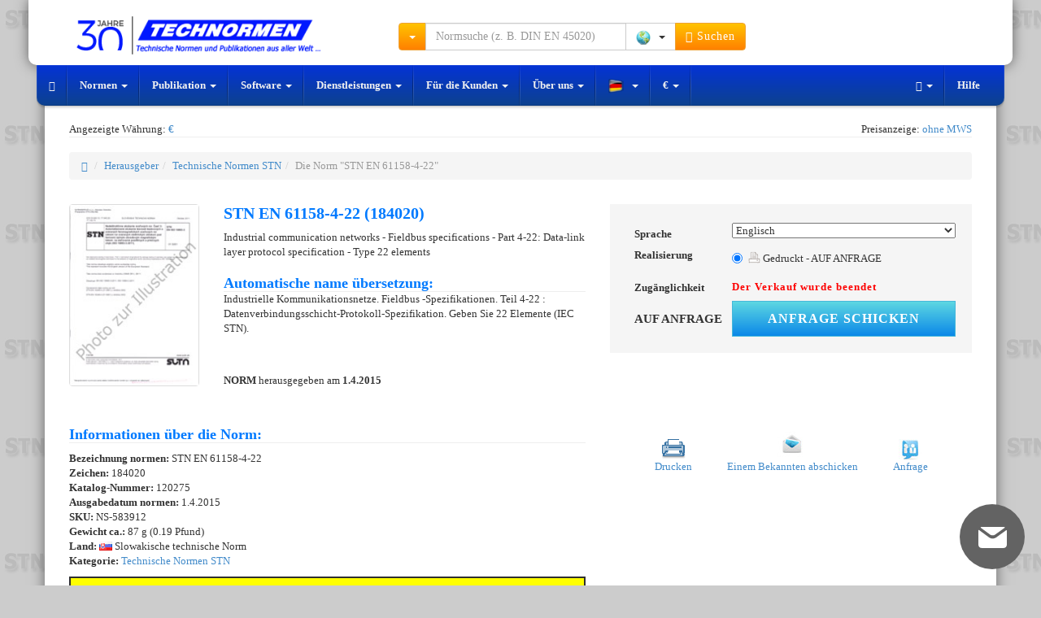

--- FILE ---
content_type: text/html; charset=UTF-8
request_url: https://www.technormen.de/norm/stnen-61158-4-22-1.4.2015.html
body_size: 11117
content:
<!DOCTYPE html>
<html lang="de">
  <head>
    <meta charset="utf-8">
    <meta name="viewport" content="width=device-width, initial-scale=1">  
    <meta name="description" content="Die Norm STN EN 61158-4-22 (18 4020) 1.4.2015 - Priemyselné komunikačné siete. Špecifikácie prevádzkových zberníc. Časť 4-22: Špecifikácia protokolu">
    <meta name="author" content="NORMSERVIS s.r.o." />
    <meta name="keywords" content="Die Norm STN EN 61158-4-22,1.4.2015,STN EN,61158-4-22,STN EN 61158-4-22,Priemyselné komunikačné siete. Špecifikácie prevádzkových zberníc. Časť 4-22: Špecifikácia protokolu údajovej vrstvy. Prvky typu 22 (Norma na priame používanie ako STN).,18 4020,Die Norm" />
              <meta name="robots" content="index, follow, all" />
          <meta name="googlebot" content="snippet, archive" />
              
        <link rel="shortcut icon" href="https://www.technormen.de/favicon.ico?v=9" type="image/x-icon">
    <link rel="icon" href="https://www.technormen.de/favicon.ico?v=9" type="image/x-icon">
          
        <link rel="alternate" href="https://eshop.normservis.cz/norma/stnen-61158-4-22-1.4.2015.html" hreflang="cs" />
    <link rel="alternate" href="https://eshop.normservis.sk/norma/stnen-61158-4-22-1.4.2015.html" hreflang="sk" />
    <link rel="alternate" href="https://www.technormen.de/norm/stnen-61158-4-22-1.4.2015.html" hreflang="de" />
    <link rel="alternate" href="https://www.mystandards.biz/standard/stnen-61158-4-22-1.4.2015.html" hreflang="en" />

    <link rel="canonical" href="https://www.technormen.de/norm/stnen-61158-4-22-1.4.2015.html">
    <title>STN EN 61158-4-22 (18 4020) 1.4.2015 | technische Norm | Technormen</title>

    <!-- Bootstrap core CSS -->
    <link href="/css/bootstrap.css?v=37" rel="stylesheet">
    <link href="/css/lightbox.css?v=14" rel="stylesheet">
    
        
    
    <!-- HTML5 shim and Respond.js IE8 support of HTML5 elements and media queries -->
    <!--[if lt IE 9]>
      <script type='text/javascript' src="/js/ie9.js"></script>
    <![endif]--> 
    
    <!-- CSS sablona pro TISK (nyni zakomponovana do custom CSS-->
    <!--<link href="/css/print.css" rel="stylesheet" media="print">-->
    
    <!-- CSS FONT-size -->
            <!-- Global site tag (gtag.js) - Google Analytics -->
    <script async src="https://www.googletagmanager.com/gtag/js?id=UA-4095627-7"></script>
    <script>
      window.dataLayer = window.dataLayer || [];
      function gtag(){dataLayer.push(arguments);}   
      gtag('consent', 'default', {
            'ad_storage': 'denied',
            'analytics_storage': 'denied',
            'functionality_storage': 'granted',
            'personalization_storage': 'denied'
      });
      gtag('js', new Date());
      gtag('config', 'UA-54292005-3'); 
      gtag('config', 'AW-1040287650');
    </script>
      </head>
    <body class="vodoznak-stn">
  
        <div class="container">
        <noscript>
          <div class="row clearfix">  
            <div class="col-lg-12 padding20">
              <span class="no_java">Vorsicht!</span>
              <p>In Ihrem Browser ist die Javascript-Aktivierung nicht erlaubt. Einige Funktionen mögen nicht richtig funktionieren. 
Für vollständige Funktionalität des Internet-Geschäfts empfehlen wir Javascript zu aktivieren. Siehe hier <a href="http://www.enable-javascript.com/de/" target="_blank">Instruktion, wie man im Ihren Web-Browser JavaScript aktiviert</a>. </p>
            </div>
          </div>
        </noscript>
        <header>
        <div id="header" role="banner">
           <div class="row clearfix vrsek">
             <div class="lista_sasi">
              <div class="col-lg-4 col-md-3 logo clearfix">
                  <div class="vlajky_vrch logo_white">
                                        <a tabindex="-1" href="https://eshop.normservis.cz"><div class="sprite3 sprite3-menu_cz-png sprite3_vlajky_vrch"></div></a>
                                                            <a tabindex="-1" href="https://eshop.normservis.sk"><div class="sprite3 sprite3-menu_sk-png sprite3_vlajky_vrch"></div></a>
                                                                                <a tabindex="-1" href="https://www.mystandards.biz"><div class="sprite3 sprite3-menu_usa-png sprite3_vlajky_vrch"></div></a>
                        
                  </div>
                  <a href="https://www.technormen.de" class="hover_logo">  
                    
                    <img src="/images/logo_30_de.png" alt="NORMSERVIS s.r.o." width="348" height="54" title="Wir feiern 30 Jahre auf dem Markt. Danke, dass Sie bei uns sind." class="img-responsive clearfix logo_blue logo_hover logo30">
                    <!--<img src="/images/logo3_de.png" alt="NORMSERVIS s.r.o." width="263" height="51" class="img-responsive clearfix logo_blue logo_hover">-->
                      
                      
                    <img src="/images/logo-30-white-de.png" alt="NORMSERVIS s.r.o." width="426" height="57"  title="Wir feiern 30 Jahre auf dem Markt. Danke, dass Sie bei uns sind." class="img-responsive clearfix logo_white print-invisible">
                    <!--<img src="/images/logo-white_de.png" alt="NORMSERVIS s.r.o." width="332" height="64" class="img-responsive clearfix logo_white print-invisible">-->
                  </a>
              </div>
              
              <div class="touch print-invisible">
                <div class="col-lg-5 col-md-5 hledani">
                  <form class="navbar-form navbar-right" role="search" id="search_run">
                    <div class="input-group search_menu">
                      <div class="input-group-btn dropdown">
                        <button type="button" data-tooltip="tooltip" data-placement="bottom" title="Mit dem Anklicken wählen Sie weitere Suchmöglichkeiten aus" class="tooltip_hover height-34 btn btn-warning dropdown-toggle" data-toggle="dropdown"><span class="caret"></span></button>
                        <ul class="dropdown-menu dropdown-menu-left">
                          <li><a href="/search2.html" rel="nofollow">Erweiterte Suche</a></li>
                          <li><a href="/seite/dle-oboru.html" rel="nofollow">Suche nach Branchen</a></li>
                        </ul>
                      </div>
                                            <input type="text" class="form-control input height-34" onkeydown="check_search();" autocomplete="off" value="" id="search_query" placeholder="Normsuche (z. B. DIN EN 45020)">
                      <div class="input-group-btn">
                        <button type="button" class="btn btn-default dropdown-toggle bez-border height-34" data-toggle="dropdown" data-tooltip="tooltip" title="Mit dem Anklicken wählen Sie das Land" data-placement="bottom" tabindex="-1">
                          <span class="zeme_search_img">
                          <span class="sprite3 sprite3-vse_1-png"></span> <span class="caret"></span>                          
                          </span>
                          <span class="zeme_search_id skryvany"></span>
                        </button>
                        <input type="text" class="zeme_search_id_input skryvany" value="0" />
                        <ul class="dropdown-menu pull-right">
                          <li><a onClick="zeme_search(0);" rel="nofollow"><div class="sprite3 sprite3-vse_1-png"></div> Alles</a></li>
                          <li><a onClick="zeme_search(1);" rel="nofollow"><div class="sprite3 sprite3-cze-gif"></div> Tschechisch</a></li>
                          <li><a onClick="zeme_search(2);" rel="nofollow"><div class="sprite3 sprite3-svk-gif"></div> Slowakisch</a></li>
                          <li><a onClick="zeme_search(3);" rel="nofollow"><div class="sprite3 sprite3-usa-gif"></div> Amerikanisch</a></li>
                          <li><a onClick="zeme_search(4);" rel="nofollow"><div class="sprite3 sprite3-deu-gif"></div> Deutsch</a></li>  
                          <li><a onClick="zeme_search(15);" rel="nofollow"><div class="sprite3 sprite3-aut-gif"></div> Österreichische</a></li>
                          <li><a onClick="zeme_search(5);" rel="nofollow"><div class="sprite3 sprite3-vb-gif"></div> Britisch</a></li>
                          <li><a onClick="zeme_search(6);" rel="nofollow"><div class="sprite3 sprite3-esp-gif"></div> Spanisch</a></li>
                          <li><a onClick="zeme_search(7);" rel="nofollow"><div class="sprite3 sprite3-rus-gif"></div> Russisch</a></li>
                          <li><a onClick="zeme_search(8);" rel="nofollow"><div class="sprite3 sprite3-chn-gif"></div> Chinesisch</a></li>
                          <li><a onClick="zeme_search(9);" rel="nofollow"><div class="sprite3 sprite3-iso-gif"></div> International</a></li>
                          <li><a onClick="zeme_search(10);" rel="nofollow"><div class="sprite3 sprite3-en-gif"></div> Europäisch</a></li>
                          <li><a onClick="zeme_search(14);" rel="nofollow"><div class="sprite3 sprite3-jpn-gif"></div> Japanisch</a></li>
                        </ul>
                        <button class="btn btn-warning height-34" type="submit"><span class="glyphicon glyphicon-search"></span> Suchen</button>
                      </div>
                    </div>
                  </form>
                </div>
                <div class="col-lg-3 col-md-4 buttons">
                  <div class="cart_and_user">
                    <div class="btn-group inner_ucet">
                      
                    </div>
                    <div class="btn-group inner_kosik">
                      
                    </div>
                  </div>
                </div>
              </div>
            </div>
          </div>
          <div class="row clearfix menicko print-invisible">
              <div class="only_touch">
                 <ul class="menu">
                    <li class="item"><div class="sb-toggle-left"><div class="menu-sm menu-sm-menu-png"></div> <span class="menu-text">Menü</span></div></li>
                    <li class="item orange_bold" onClick="open_hledani();"><div class="menu-sm menu-sm-search-png"></div> <span class="menu-text">Suchen</span></li>
                    <li class="item" onClick="showModal('help');"><div class="menu-sm menu-sm-info-png"></div> <span class="menu-text">Info</span></li>
                    <li class="item-r"><a href="/user/" rel="nofollow"><div class="menu-sm menu-sm-user-png"></div> <span class="menu-text">Mein Konto</span></a></li>
                    <li class="item-r"><a href="/cart/" rel="nofollow"><div class="menu-sm menu-sm-cart-png"></div> <span class="menu-text">Korb</span></a></li>
                 </ul>
                 <input type="text" value="0" class="pozice_hledani invisible_span" />
                 <!-- Left Slidebar -->
              </div> 
              <div class="touch clearfix">
                 <nav class="navbar navbar-default" role="navigation">
                    <div class="container-fluid">
                      <!-- Collect the nav links, forms, and other content for toggling -->
                      <div class="collapse navbar-collapse" id="bs-example-navbar-collapse-1">
                        <ul class="nav navbar-nav">
                          <li><a href="https://www.technormen.de" class="special-nav"><span class="glyphicon glyphicon-home"></span></a></li>
                          <li class="dropdown">
                            <a href="#" class="dropdown-toggle special-nav" data-toggle="dropdown" rel="nofollow">Normen <span class="caret"></span></a>
                            <ul class="dropdown-menu technicke-normy">
                              <li class="dropdown-header">Beliebte Herausgeber:</li>
                              <li><a href="/publisher/german-technical-standards-din/">DIN</a></li>
<li><a href="/publisher/british-technical-standards-bs/">BS</a></li>
<li><a href="/publisher/russian-technical-standards-gost/">GOST</a></li>
<li><a href="/publisher/american-technical-standards-astm/">ASTM</a></li>
<li><a href="/publisher/american-technical-standards-asme/">ASME</a></li>
<li><a href="/publisher/american-technical-standards-sae/">SAE</a></li>
<li><a href="/publisher/international-technical-standards-iso/">ISO</a></li>
<li><a href="/publisher/international-technical-standards-ieee/">IEEE</a></li>
<li><a href="/publisher/american-technical-standards-uop/">UOP</a></li>
<li><a href="/publisher/chinese-technical-standards-gb/">GB</a></li>
<li><a href="/publisher/"><strong>Alles anzeigen</strong></a></li>
<li class="divider"></li>
<li><a href="/nove-normy.html">Neue Normen</a></li>
<li class="divider"></li>
<li><a href="/seite/vestnik.html">Bulletin</a></li>
<li class="divider"></li>
<li><a href="/cenova-nabidka.html">Beantragung des Preisangebots der Normen und Publikationen</a></li>                            </ul>
                          </li>
                          <li class="dropdown">
                            <a href="#" class="dropdown-toggle special-nav" data-toggle="dropdown" rel="nofollow">Publikation <span class="caret"></span></a>
                            <ul class="dropdown-menu publikace">
                              <li class="dropdown-header">Nach Ländern:</li>
                              <li><a href="/seite/ceske-publikace.html"><div class="sprite3 sprite3-menu_cz-png"></div> Tschechisch</a></li>
<li><a href="/publisher/publications-slovak/"><div class="sprite3 sprite3-menu_sk-png"></div> Slowakisch</a></li>
<li><a href="/seite/americke-publikace.html"><div class="sprite3 sprite3-menu_usa-png"></div> Amerikanisch</a></li>
<li><a href="/publisher/publications-german-beuth/"><div class="sprite3 sprite3-menu_de-png"></div> Deutsch</a></li>
<li><a href="/publisher/publications-british/"><div class="sprite3 sprite3-menu_com-png"></div> Britisch</a></li>                            </ul>
                          </li>
                          <li class="dropdown">
                            <a href="#" class="dropdown-toggle special-nav" data-toggle="dropdown" rel="nofollow">Software <span class="caret"></span></a>
                            <ul class="dropdown-menu">
                              <li><a href="http://www.normservis.com/software/evizak/" target="_blank"><strong>EviZak</strong> - Gesetzeregister</a></li>
<li><a href="http://www.normservis.com/software/metale/" target="_blank"><strong>Metale</strong> - Material-Informationen</a></li>                            </ul>
                          </li>
                          <li class="dropdown">
                            <a href="#" class="dropdown-toggle special-nav" data-toggle="dropdown" rel="nofollow">Dienstleistungen <span class="caret"></span></a>
                            <ul class="dropdown-menu">
                              <li><a href="/aktualizace-norem.html">Aktualisierung der Normen</a></li>
<li><a href="/aktualizace-zakonu.html">Aktualisierung der Gesetze</a></li>                            </ul>
                          </li>
                          <li class="dropdown">
                            <a href="#" class="dropdown-toggle special-nav" data-toggle="dropdown" rel="nofollow">Für die Kunden <span class="caret"></span></a>
                            <ul class="dropdown-menu">
                              <li><a href="/help.html">Hilfe</a></li>
<li><a href="/help.html?var=help_obchodni_podminky" rel="nofollow">Geschäftsbedingungen</a></li>
<li class="divider"></li>
<li><a href="/help.html?var=help_platba_kartou" rel="nofollow">Zahlung mit der Karte</a></li>
<li><a href="/card-online.html">Bezahlung der Bestellung - online</a></li>
<li class="divider"></li>
<li><a href="/cenova-nabidka.html">Preisangebot-Anfrage</a></li>
<li class="divider"></li>
<li><a href="/odber-novych-norem.html">Neue Normen – Übersicht</a></li>                            </ul>
                          </li>
                          <li class="dropdown">
                            <a href="#" class="dropdown-toggle special-nav" data-toggle="dropdown" rel="nofollow">Über uns <span class="caret"></span></a>
                            <ul class="dropdown-menu">
                              <li><a href="/seite/about.html">Über die Firma</a></li>
<li><a href="/seite/contact.html">Kontakt</a></li>                            </ul>
                          </li>
                          <li class="dropdown">
                            <a href="#" class="dropdown-toggle special-nav" data-tooltip="tooltip" data-placement="top" data-original-title="Mit dem Anklicken können Sie die Sprachversion ändern." data-toggle="dropdown" rel="nofollow">
                              <div class="sprite3 sprite3-menu_de_modra-png"></div> <span class="caret"></span>                            </a>
                            <ul class="dropdown-menu" role="menu">
                              <li><a tabindex="-1" href="https://eshop.normservis.cz/norma/stnen-61158-4-22-1.4.2015.html"><div class="sprite3 sprite3-menu_cz-png"></div> Čeština </a></li>                              <li><a tabindex="-1" href="https://eshop.normservis.sk/norma/stnen-61158-4-22-1.4.2015.html"><div class="sprite3 sprite3-menu_sk-png"></div> Slovenčina </a></li>                                                            <li><a tabindex="-1" href="https://www.mystandards.biz/standard/stnen-61158-4-22-1.4.2015.html"><div class="sprite3 sprite3-menu_usa-png"></div> English </a></li>                            </ul>
                          </li>
                          <li>                                                                                    
                            <a title="Mit dem Anklicken ändern Sie die Währung" class="zobrazovana_mena special-nav" rel="nofollow" onClick="showModal('mena');">                            €                            <span class="caret"></span>
                          </a>
                          </li>
                          
                        </ul>
                        <ul class="nav navbar-nav navbar-right">
                          <li class="dropdown">
                            <a href="#" class="dropdown-toggle special-nav" data-toggle="dropdown" rel="nofollow"><span class="glyphicon glyphicon-text-width"></span> <span class="caret"></span></a>
                            <ul class="dropdown-menu">
                              <li><a href="/?font-size=13" rel="nofollow">Normale Schrift</a></li>
                              <li><a href="/?font-size=15" rel="nofollow">Grosse Schrift</a></li>
                              <li><a href="/?font-size=18" rel="nofollow">Die grösste Schrift</a></li>
                            </ul>
                          </li>
                          <li><a href="/help.html" rel="nofollow">Hilfe</a></li>
                        </ul>
                      </div><!-- /.navbar-collapse -->
                    </div><!-- /.container-fluid -->
                  </nav>
              </div>
              <div class="sb-slidebar sb-left">	
			         <!-- Lists in Slidebars -->
			         <ul class="sb-menu">
                  <li><a class="sb-toggle-submenu" href="#" rel="nofollow">Normen <span class="sb-caret"></span></a>
                    <ul class="sb-submenu">
						          <li class="center-text">Beliebte Herausgeber:</li>
						          <li><a href="/publisher/german-technical-standards-din/">DIN</a></li>
<li><a href="/publisher/british-technical-standards-bs/">BS</a></li>
<li><a href="/publisher/russian-technical-standards-gost/">GOST</a></li>
<li><a href="/publisher/american-technical-standards-astm/">ASTM</a></li>
<li><a href="/publisher/american-technical-standards-asme/">ASME</a></li>
<li><a href="/publisher/american-technical-standards-sae/">SAE</a></li>
<li><a href="/publisher/international-technical-standards-iso/">ISO</a></li>
<li><a href="/publisher/international-technical-standards-ieee/">IEEE</a></li>
<li><a href="/publisher/american-technical-standards-uop/">UOP</a></li>
<li><a href="/publisher/chinese-technical-standards-gb/">GB</a></li>
<li><a href="/publisher/"><strong>Alles anzeigen</strong></a></li>
<li class="divider"></li>
<li><a href="/nove-normy.html">Neue Normen</a></li>
<li class="divider"></li>
<li><a href="/seite/vestnik.html">Bulletin</a></li>
<li class="divider"></li>
<li><a href="/cenova-nabidka.html">Beantragung des Preisangebots der Normen und Publikationen</a></li>                      <li><a href="/publisher/"><strong>Alles anzeigen</strong></a></li>						
					          </ul>
                  </li>
                  <li><a class="sb-toggle-submenu" href="#" rel="nofollow">Publikation <span class="sb-caret"></span></a>
                    <ul class="sb-submenu">
						          <li class="center-text">Nach Ländern: </li>
						          <li><a href="/seite/ceske-publikace.html"><div class="sprite3 sprite3-menu_cz-png"></div> Tschechisch</a></li>
<li><a href="/publisher/publications-slovak/"><div class="sprite3 sprite3-menu_sk-png"></div> Slowakisch</a></li>
<li><a href="/seite/americke-publikace.html"><div class="sprite3 sprite3-menu_usa-png"></div> Amerikanisch</a></li>
<li><a href="/publisher/publications-german-beuth/"><div class="sprite3 sprite3-menu_de-png"></div> Deutsch</a></li>
<li><a href="/publisher/publications-british/"><div class="sprite3 sprite3-menu_com-png"></div> Britisch</a></li>					
					          </ul>
                  </li>
                  <li><a class="sb-toggle-submenu" href="#" rel="nofollow">Software <span class="sb-caret"></span></a>
                    <ul class="sb-submenu">
						          <li><a href="http://www.normservis.com/software/evizak/" target="_blank"><strong>EviZak</strong> - Gesetzeregister</a></li>
<li><a href="http://www.normservis.com/software/metale/" target="_blank"><strong>Metale</strong> - Material-Informationen</a></li>					
					          </ul>
                  </li>
                  <li><a class="sb-toggle-submenu" href="#" rel="nofollow">Dienstleistungen <span class="sb-caret"></span></a>
                    <ul class="sb-submenu">
						          <li><a href="/aktualizace-norem.html">Aktualisierung der Normen</a></li>
<li><a href="/aktualizace-zakonu.html">Aktualisierung der Gesetze</a></li>					
					          </ul>
                  </li>
                  <li><a class="sb-toggle-submenu" href="#" rel="nofollow">Für die Kunden <span class="sb-caret"></span></a>
                    <ul class="sb-submenu">
						          <li><a href="/help.html">Hilfe</a></li>
<li><a href="/help.html?var=help_obchodni_podminky" rel="nofollow">Geschäftsbedingungen</a></li>
<li class="divider"></li>
<li><a href="/help.html?var=help_platba_kartou" rel="nofollow">Zahlung mit der Karte</a></li>
<li><a href="/card-online.html">Bezahlung der Bestellung - online</a></li>
<li class="divider"></li>
<li><a href="/cenova-nabidka.html">Preisangebot-Anfrage</a></li>
<li class="divider"></li>
<li><a href="/odber-novych-norem.html">Neue Normen – Übersicht</a></li>					
					          </ul>
                  </li>
                  <li><a class="sb-toggle-submenu" href="#" rel="nofollow">Über uns <span class="sb-caret"></span></a>
                    <ul class="sb-submenu">
						          <li><a href="/seite/about.html">Über die Firma</a></li>
<li><a href="/seite/contact.html">Kontakt</a></li>					
					          </ul>
                  </li>
                  
                  <!-- JAZYKY -->
                  <li><a class="sb-toggle-submenu" href="#" rel="nofollow"><div class="sprite3 sprite3-menu_de-png"></div> Deutsch <span class="sb-caret"></span></a>
                    <ul class="sb-submenu">
						                  <li><a tabindex="-1" href="https://eshop.normservis.cz/norma/stnen-61158-4-22-1.4.2015.html"><div class="sprite3 sprite3-menu_cz-png"></div> Čeština </a></li>                              <li><a tabindex="-1" href="https://eshop.normservis.sk/norma/stnen-61158-4-22-1.4.2015.html"><div class="sprite3 sprite3-menu_sk-png"></div> Slovenčina </a></li>                                                            <li><a tabindex="-1" href="https://www.mystandards.biz/standard/stnen-61158-4-22-1.4.2015.html"><div class="sprite3 sprite3-menu_usa-png"></div> English </a></li>					
					          </ul>
                  </li>
                  <li>                                                                                    
                            <a title="Mit dem Anklicken ändern Sie die Währung" class="zobrazovana_mena special-nav" rel="nofollow" onClick="showModal('mena');">                            €                            <span class="caret"></span>
                          </a>
                          </li>
			        </ul>			
		          </div><!-- /.sb-slidebar .sb-left -->
              <form role="search" id="search_run2">
              <div class="search_menu2 full-width">
                <div class="padding-top10">
                  <div class="input-group">
                      <div class="input-group-btn">
                        <button type="button" data-tooltip="tooltip" data-placement="bottom" title="Mit dem Anklicken wählen Sie weitere Suchmöglichkeiten aus" class="tooltip_hover height-34 btn btn-warning dropdown-toggle" data-toggle="dropdown"><span class="caret"></span></button>
                        <ul class="dropdown-menu dropdown-menu-left">
                          <li><a href="/search2.html" rel="nofollow">Erweiterte Suche</a></li>
                          <li><a href="/seite/dle-oboru.html" rel="nofollow">Suche nach Branchen</a></li>
                        </ul>
                      </div><!-- /btn-group -->
                      <input type="text" class="form-control input search_engine2" onKeyDown="check_search2();" value="" placeholder="Normsuche (z. B. DIN EN 45020)">
                      <div class="input-group-btn">
                        <button type="button" class="btn btn-default dropdown-toggle bez-border height-34" data-toggle="dropdown" data-tooltip="tooltip" title="Mit dem Anklicken wählen Sie das Land" data-placement="bottom" tabindex="-1">
                          <span class="zeme_search_img">
                          <span class="sprite3 sprite3-vse_1-png"></span> <span class="caret"></span>                          
                          </span>
                          <span class="zeme_search_id skryvany"></span>
                        </button>
                        <input type="text" class="zeme_search_id_input skryvany" value="0" />
                        <ul class="dropdown-menu pull-right">
                          <li><a onClick="zeme_search(0);" rel="nofollow"><div class="sprite3 sprite3-vse_1-png"></div> Alles</a></li>
                          <li><a onClick="zeme_search(1);" rel="nofollow"><div class="sprite3 sprite3-cze-gif"></div> Tschechisch</a></li>
                          <li><a onClick="zeme_search(2);" rel="nofollow"><div class="sprite3 sprite3-svk-gif"></div> Slowakisch</a></li>
                          <li><a onClick="zeme_search(3);" rel="nofollow"><div class="sprite3 sprite3-usa-gif"></div> Amerikanisch</a></li>
                          <li><a onClick="zeme_search(4);" rel="nofollow"><div class="sprite3 sprite3-deu-gif"></div> Deutsch</a></li>
                          <li><a onClick="zeme_search(5);" rel="nofollow"><div class="sprite3 sprite3-vb-gif"></div> Britisch</a></li>
                          <li><a onClick="zeme_search(6);" rel="nofollow"><div class="sprite3 sprite3-esp-gif"></div> Spanisch</a></li>
                          <li><a onClick="zeme_search(7);" rel="nofollow"><div class="sprite3 sprite3-rus-gif"></div> Russisch</a></li>
                          <li><a onClick="zeme_search(8);" rel="nofollow"><div class="sprite3 sprite3-chn-gif"></div> Chinesisch</a></li>
                          <li><a onClick="zeme_search(9);" rel="nofollow"><div class="sprite3 sprite3-iso-gif"></div> International</a></li>
                          <li><a onClick="zeme_search(10);" rel="nofollow"><div class="sprite3 sprite3-en-gif"></div> Europäisch</a></li>
                        </ul>
                        <button class="btn btn-warning btn" type="submit" onclick="make_search2();"><span class="glyphicon glyphicon-search"></span> Suchen</button>
                      </div>
                  </div>
                </div>              
              </div>
              </form>
            </div>
        </div>
        </header>
    <!-- KONEC - HEADER -->
     


  



  <div class="row clearfix print-invisible">
    <div class="col-lg-6 col-md-6 col-sm-6 col-xs-12 col-ss-6 left-center">
          Angezeigte Währung: <a title="Mit dem Anklicken ändern Sie die Währung" class="zobrazovana_mena" rel="nofollow" onClick="showModal('mena');">
          €          </a>  
    </div>
    <div class="col-lg-6 col-md-6 col-sm-6 col-xs-12 col-ss-6 right-center">
         Preisanzeige: <a class="dph_zobraz" rel="nofollow" title="Mit dem Anklicken wählen Sie die Preisanzeige aus" onClick="showModal('dph');">ohne MWS</a>
    </div>
  </div>
  <div class="row clearfix remove-top">
     <div class="col-lg-12">
      <hr class="remove-top" />
     </div>
  </div>
  
  <div class="row clearfix">
    <div class="col-lg-12">
      
      <br />
     <ol class="breadcrumb">
      <li><a href="/"><span class="glyphicon glyphicon-home"></span></a></li>
      <li><a href="/publisher/">Herausgeber</a></li><li><a href="/publisher/slovak-technical-standards-stn/">Technische Normen STN</a></li><li class="active">Die Norm "STN EN 61158-4-22"</li>
    </ol> 
        </div>
  </div>
<div itemscope itemtype="http://schema.org/Product" class="product-top">
  <div class="row clearfix">
    <div class="col-lg-2 col-md-2 col-sm-2 col-xs-12 col-ss-3 col-print-2"> 
                <div class="thumbnail"> 
        <img itemprop="image" src="/images/norm/default/norm_stn_de.jpg" alt="Die Norm STN EN 61158-4-22 1.4.2015 Ansicht" class="img-responsive detail_img_new"  />
                </div>
                    
    </div>
    <div class="col-lg-5 col-md-5 col-sm-4 col-xs-12 col-ss-9 col-print-7">
        <h1 class="detail_h1"><span itemprop="name">STN EN 61158-4-22 (184020)</span></h1>
      <p class="text_for_translate dis_inline">
        <span itemprop="description">
        Industrial communication networks - Fieldbus specifications - Part 4-22: Data-link layer protocol specification - Type 22 elements
          <h2 class="detail_h2 remove-bottom">Automatische name übersetzung:</h2>
          Industrielle Kommunikationsnetze. Fieldbus -Spezifikationen. Teil 4-22 : Datenverbindungsschicht-Protokoll-Spezifikation. Geben Sie 22 Elemente (IEC STN).        </span>
      </p>                 
      <br /> <br />
      <p><strong>NORM</strong> herausgegeben am <strong>1.4.2015</strong></p>      <br />
            <!--<strong>Ausgewählte Ausführung:</strong><br />-->
      
       
    </div>
    
    <div itemprop="brand" itemscope itemtype="http://schema.org/Organization">
      <meta itemprop="name" content="NORMSERVIS s.r.o." />
      <meta itemprop="email" content="info@technormen.de" />
      <meta itemprop="telephone" content="(+420) 566 621 759" />   
    </div>
    
        
    <div class="col-lg-5 col-md-5 col-sm-6 col-xs-12 col-ss-12 col-print-3">
      <!-- META INFORMATION -->
      <div itemprop="offers" itemscope itemtype="http://schema.org/Offer" id="cena_148380">  
        <meta itemprop="availability" content="PreOrder" />
        <meta itemprop="priceCurrency" content="EUR" />
        <meta itemprop="seller" content="NORMSERVIS s.r.o." />
        <div class="clear clearfix price_bgn">
          <table style="width:100%" class="tbl_price_new">
            <tr><td class="lbl" style="width: 130px;">Sprache</td><td><select class="language_control_detail selectpicker" onChange="selectLanguageDetail();"><option data-content="<div class='flags-lang flags-lang-usa-png'></div> Englisch" value="3" selected>Englisch</option></select></td></tr><tr><td class="lbl">Realisierung</td><td><span class="lang_3">
                  <div class="radio">
                    <label>
                      <input type="radio" onClick="zmenaProvedeniNew(148380,'148380-3-11');" name="selectVariant" value="148380-3-11" checked>
                      <div class="sprite-provedeni sprite-provedeni-tisk-png" style="opacity: 0.7;"></div> Gedruckt - AUF ANFRAGE 
                    </label>
                  </div></span></td></tr>            <tr><td class="lbl">Zugänglichkeit</td><td class="ffSklad" style="font-weight:bold;padding-top: 7px;"><span class="skladem_148380"><span class="skladem_ne"><strong>Der Verkauf wurde beendet </strong></span></span></td></tr> 
            <tr class="invisible_span"><td class="lbl">Preis</td><td class="sm_price"><span itemprop="price">AUFANFRAGE</span> </a> ohne MWS</td></tr>
            <tr>
              <td class="price_big">
              AUF ANFRAGE              </td>
              <td style="font-weight:bold;padding-top: 7px;">
                <button type="button" class="btn btn-info print-invisible newBtnAddToCart newBtnDotaz" onclick="dotaz(148380);">Anfrage schicken</button>              </td>
                          </tr> 
          </table>
        </div>
      </div>      
    </div>
  </div> 
  
  
  <div class="row clearfix">
    <div class="col-lg-7 col-md-7 col-sm-7 col-xs-12 col-ss-7 col-print-10">
      <h2 class="detail_h2">Informationen über die Norm:</h2>            
      <p>    
        <strong>Bezeichnung normen: </strong>STN EN 61158-4-22<br />
                <strong>Zeichen: </strong> 184020<br />
                
                <strong>Katalog-Nummer: </strong> 120275<br />
                
                
               
                <strong>Ausgabedatum normen: </strong> 1.4.2015<br />
                  <strong>SKU: </strong> NS-583912<br />
          <strong>Gewicht ca.:</strong> 87 g (0.19 Pfund)<br />        <strong>Land: </strong> <span class="sprite3 sprite3-svk-gif vlajka_norma"></span>        Slowakische technische Norm<br />
        <strong>Kategorie:</strong> <a href="/publisher/slovak-technical-standards-stn/">Technische Normen STN</a><br />        
                
        
          <div style="background-color:yellow;color:#2F2F2F;width:100%;padding: 20px;border:2px solid #2F2F2F;">
            <h2 class="detail_h2" style="color:#FF0000;padding: 0;margin: 0;margin-bottom: 8px;">Wir empfehlen eine ähnliche Norm!!</h2>
            <span style="font-size:18px;"><strong><a href="/norm/csnen-61158-4-22-1.11.2012.html">ČSN EN 61158-4-22</a></strong> <small>(01.11.2012)</small></span>
          </div>
                </p>
    </div>    
    <div class="col-lg-5 col-md-5 col-sm-5 col-xs-12 col-ss-5 print-invisible btn_center padding-ovladani">
      <div class="print-invisible font_13">  
          <div class="oineBit">
          <a href="/run/print.html?cu=stnen/61158-4-22/1.4.2015" target="_blank" rel="nofollow" title="Seite ausdrucken STN EN 61158-4-22 1.4.2015" onClick="/*window.print()*/">
            <div class="sprite-nor sprite-nor-tisk_stranky-gif"></div>
            <span class="btn_center">Drucken</span>
          </a> 
          </div>
          <div class="oineBit">
          <a href="#" rel="nofollow" title="Einem Bekannten abschicken STN EN 61158-4-22 1.4.2015" onClick="poslat_znamemu(148380);">
            <div class="sprite-nor sprite-nor-poslat_znamemu-jpg"></div>  
            <span class="btn_center">Einem Bekannten abschicken</span>
          </a> 
          </div>  
          <div class="oineBit">
          <a href="#" rel="nofollow" title="Frage zum Produkt STN EN 61158-4-22 1.4.2015" onClick="dotaz(148380);">
            <div class="sprite-nor sprite-nor-dotaz-jpg"></div> 
            <span class="btn_center">Anfrage</span>
          </a>  
          </div>
      </div>   
    </div>
    
    <!--<div class="col-lg-2 col-md-2 col-sm-2 col-xs-12 col-ss-2 col-print-2 btn_center">
      <h3>QR-Kode: <a href="/help.html?var=help_qr" rel="nofollow" title="Was bedeutet QR-Kode?"><span class="glyphicon glyphicon-question-sign"></span></a></h3>
      <img width="120" height="120" src="https://api.qrserver.com/v1/create-qr-code/?data=https://www.technormen.de/norm/stnen-61158-4-22-1.4.2015.html&amp;size=120x120" class="img-responsive btn_center" alt="QR-Kode" />
    </div>--->
  </div>
  
      <div class="row clearfix">
      <div class="col-lg-12">
        <h2 class="detail_h2">Kategorie - ähnliche Normen:</h2>
        <p class="justify_p"><a href="/search2.html?ics1=25&amp;ics2=040&amp;ics3=40" rel="nofollow">Industrial process measurement and control</a></p>
      </div>
      </div>
      
</div>
    
    
    
    
    
        
      
            <div class="row clearfix print_hide">   
          <div class="col-lg-12">
            <h2 class="detail_h2">Ähnliche Normen:</h2>
          </div>
          <div class="col-lg-2 col-md-2 col-sm-2 col-ss-4 col-xs-6"><div class="podobne_produkty"><a href="/norm/stnen-60654-3-1.12.2001.html" target="_blank" data-tooltip="tooltip" data-placement="top" data-original-title="STN EN 60654-3 - 1.12.2001" title="STN EN 60654-3 - 1.12.2001"><img src="/images/norm/default/norm_stn_de.jpg" alt="STN EN 60654-3" class="img-responsive" />STN EN 60654-3</a></div><p class="podobne_produkty"><strong>1.12.2001</strong></p></div><div class="col-lg-2 col-md-2 col-sm-2 col-ss-4 col-xs-6"><div class="podobne_produkty"><a href="/norm/stnen-60654-4-1.12.2001.html" target="_blank" data-tooltip="tooltip" data-placement="top" data-original-title="STN EN 60654-4 - 1.12.2001" title="STN EN 60654-4 - 1.12.2001"><img src="/images/norm/default/norm_stn_de.jpg" alt="STN EN 60654-4" class="img-responsive" />STN EN 60654-4</a></div><p class="podobne_produkty"><strong>1.12.2001</strong></p></div><div class="col-lg-2 col-md-2 col-sm-2 col-ss-4 col-xs-6"><div class="podobne_produkty"><a href="/norm/stnen-60873-2-1.8.2004.html" target="_blank" data-tooltip="tooltip" data-placement="top" data-original-title="STN EN 60873-2 - 1.8.2004" title="STN EN 60873-2 - 1.8.2004"><img src="/images/norm/default/norm_stn_de.jpg" alt="STN EN 60873-2" class="img-responsive" />STN EN 60873-2</a></div><p class="podobne_produkty"><strong>1.8.2004</strong></p></div><div class="col-lg-2 col-md-2 col-sm-2 col-ss-4 col-xs-6"><div class="podobne_produkty"><a href="/norm/stnen-60546-2-1.3.2011.html" target="_blank" data-tooltip="tooltip" data-placement="top" data-original-title="STN EN 60546-2 - 1.3.2011" title="STN EN 60546-2 - 1.3.2011"><img src="/images/norm/default/norm_stn_de.jpg" alt="STN EN 60546-2" class="img-responsive" />STN EN 60546-2</a></div><p class="podobne_produkty"><strong>1.3.2011</strong></p></div><div class="col-lg-2 col-md-2 col-sm-2 col-ss-4 col-xs-6"><div class="podobne_produkty"><a href="/norm/stnen-61069-1-1.12.2001.html" target="_blank" data-tooltip="tooltip" data-placement="top" data-original-title="STN EN 61069-1 - 1.12.2001" title="STN EN 61069-1 - 1.12.2001"><img src="/images/norm/default/norm_stn_de.jpg" alt="STN EN 61069-1" class="img-responsive" />STN EN 61069-1</a></div><p class="podobne_produkty"> <span class="red_bold"> UNGÜLTIG</span><br /><strong>1.12.2001</strong></p></div><div class="col-lg-2 col-md-2 col-sm-2 col-ss-4 col-xs-6"><div class="podobne_produkty"><a href="/norm/stnen-61069-2-1.12.2001.html" target="_blank" data-tooltip="tooltip" data-placement="top" data-original-title="STN EN 61069-2 - 1.12.2001" title="STN EN 61069-2 - 1.12.2001"><img src="/images/norm/default/norm_stn_de.jpg" alt="STN EN 61069-2" class="img-responsive" />STN EN 61069-2</a></div><p class="podobne_produkty"> <span class="red_bold"> UNGÜLTIG</span><br /><strong>1.12.2001</strong></p></div>        </div>
        <div class="row clearfix">
  <div class="col-lg-12">
    <h2 class="detail_h2">Empfehlungen:</h2>
  </div>
  <div class="col-lg-2 col-sm-2 col-md-2 col-xs-12 col-print-2">
<a href="http://www.normservis.cz/software/evizak/" target="_blank">
     <img src="/images/doporucujeme/evizak_vzor.jpg" width="160" height="95" alt="EviZak – alle Gesetze einschließlich ihrer Evidenz in einer Stelle" class="img-responsive btn_center" />
</a>
  </div>
  
  <div class="col-lg-10 col-sm-10 col-md-10 col-xs-12 col-print-10">
    <h3 class="remove-top nadpis_dopo">EEviZak – alle Gesetze einschließlich ihrer Evidenz in einer Stelle</h3>
    <p>
      <strong>Bereitstellung von aktuellen Informationen über legislative Vorschriften in der Sammlung der Gesetze bis zum Jahr 1945.</strong> <br />
      Aktualisierung 2x pro Monat! <br />
     <br />
      Brauchen Sie mehr Informationen? Sehen Sie sich <a href="http://www.normservis.cz/software/evizak/" target="_blank">diese Seite an</a>.
    </p>
  </div>
</div><br />  

  <div id="test">
  </div> 
<!-- PATIČKA -->
 <footer>
        <div id="footer" role="contentinfo" class="print-invisible">
           <div class="row paticka">
              <div class="col-lg-2 col-md-2 col-sm-2 col-xs-12 col-ss-6 clearfix">
                <span class="nadpis">Produkte</span>
                  <a href="/publisher/">Normen</a>
                  <a href="/seite/publikace.html">Publikation</a>
                  <a href="/seite/software.html">Software</a>
                  <a href="/seite/sluzby.html">Dienstleistungen</a>  <br />
                <span class="nadpis">Suche</span> 
                  <a onClick="bezneHledaniOpen();" rel="nofollow">Übliche Suche</a>
                  <a href="/search2.html" rel="nofollow">Erweiterte Suche</a>
                  <a href="/seite/dle-oboru.html">Suche nach Branchen</a>               
              </div>
              <div class="col-lg-2 col-md-2 col-sm-2 col-xs-12 col-ss-6 clearfix">
                <span class="nadpis">Zahlungsweise</span>
                <a href="/help.html?var=help_platba_kartou" rel="nofollow">Mit der Zahlungskarte</a>
                <a href="/help.html?var=help_platba_paypal" rel="nofollow">PayPal</a>
                <!--<a href="/help.html?var=help_platba_skrill" rel="nofollow">Skrill</a>-->
                                <a href="/help.html?var=help_platba_dobirka" rel="nofollow">Gegen Nachnahme</a>
                <a href="/help.html?var=help_platba_zalohovka" rel="nofollow">Mit Anzahlungsrechnung</a>
                <a href="/help.html?var=help_platba_prikazem" rel="nofollow">Mit Banküberweisung</a>
                <a href="/help.html?var=help_platba_hotovost" rel="nofollow">In bar</a><br />
                <a href="/card-online.html" rel="nofollow">Bezahlung der Bestellung - online-Zahlung</a>
              </div>
              <div class="col-lg-3 col-md-3 col-sm-3 col-xs-12 col-ss-6 clearfix">
                <span class="nadpis">Bestellmöglichkeiten</span>
                  <a href="/">eShop - online</a>
                  <a href="/seite/contact.html">Telefon:  +420 566 621 759</a>
                  <a href="/seite/contact.html">Fax:  +420 566 522 104</a>
                  <a href="mailto:eshop@technormen.de">eshop@technormen.de</a>
                  <a href="/seite/contact.html">Im Sitz der Gesellschaft
</a><br />
                <span class="nadpis">Neuigkeiten</span> 
                  <a href="/nove-normy.html">Neue Normen</a>
                  <a href="/seite/rss.html">RSS Neuigkeiten</a>
                  <a href="/seite/vestnik.html">Bulletin</a>   
              </div>
              <div class="col-lg-3 col-md-3 col-sm-3 col-xs-12 col-ss-6 clearfix">
                <span class="nadpis">Sitz der Gesellschaft</span>
                  <div class="sprite4 sprite4-logo-small-png"></div>
                  <p>Hamry nad Sazavou 460</p>
                  <p>591 01 Zdar nad Sazavou</p>
                  <p>Tschechische Republik</p>
                  <br />
                  <div class="social-footer-icon">
                    <a href="https://www.facebook.com/pages/NORMSERVIS-sro/278379038945033" class="no_block" target="_blank"><div class="sprite3 sprite3-fb-png sprite3-social"></div></a>&nbsp;
                    <a href="https://twitter.com/NORMSERVIS" class="no_block" target="_blank"><div class="sprite4 sprite4-twit-png sprite3-social"></div></a>&nbsp;
                    <a href="mailto:eshop@technormen.de" class="no_block" title="Schicken sie uns eine E-Mail"><div class="sprite3 sprite3-mail-png sprite3-social"></div></a>
                  </div>
              </div>
              <div class="col-lg-2 col-md-2 col-sm-2 col-xs-12 col-ss-6 clearfix">
                <span class="inner_kosik_footer"></span>
                                 <!--SSLS{--><a href="https://secure.comodo.com/ttb_searcher/trustlogo?v_querytype=W&amp;v_shortname=SC5&amp;v_search=https://www.technormen.de&amp;x=6&amp;y=5"><img src="/images/comodo_secure.png" width="110" height="51" title="SSL certificate" class="border_none img-responsive sll_icon_footer" alt="SSL certificate" /></a><!--}SSLS--><br />
                                 
                <a href="/seite/mapa-webu.html">Web-Karte</a>
                <a href="http://www.normservis.com" target="_blank">NORMSERVIS - HOME</a> 
                <a href="/navrhy.html">Verbesserungsvorschläge</a>
                <a href="/help.html?var=help_obchodni_podminky" rel="nofollow">Geschäftsbedingungen</a>                                                                                                     
                <a href="/seite/ochrana-osobnich-udaju.html" rel="nofollow">Datenschutzrichtlinie</a>
                                
                                
              </div>
             
              <div class="col-lg-12 clearfix mrproper">
                              </div>
              <!--<div class="col-lg-12" style="padding-top: 15px;font-size: 11px;">
                <span>Nach dem Gesetz über die Registrierung der Umsatzerlöse ist der Verkäufer verpflichtet dem Kunden eine Quittung auszustellen. Er ist auch verpflichtet den angenommenen Umsatzerlös bei dem Steuerverwalter online zu registrieren; im Falle einer technischen Störung innerhalb von 48 Stunden.</span>
              </div>                                               -->
           </div>  
                  
        </div>
        <div id="modal_exe">
        
        </div>
          
          
 </footer>
</div> <!-- Konec divu container pro celou stránku -->
<div class="loader"><span class="main"></span></div> 
<!--<div class="lista_exe">
</div>
<div class="lista_import">
</div>-->
<!--<div class="lista-cookies">
Diese Website verwendet Cookies. Wenn Sie diese Website weiterhin nutzen, stimmen Sie der Verwendung von Cookies zu. <a href="/seite/cookies.html" class="link-cookies">Weitere Informationen</a> / <a onClick="rozumim();" class="link-cookies-ok"> Ich verstehe</a> 
</div> -->        
<div class="runner">
</div>
<p class="text-center copyright">Letzte Aktualisierung: 2026-01-26 (Zahl der Positionen: 2 257 479) <br />&copy; Copyright 2026 NORMSERVIS s.r.o.</p>
<br /><br />
  
    <!-- PATIČKA KONEC -->    
    <script src="/js/javascript.min.js?v=63"></script>
    <!--<script src="/js/jquery.bxslider.js?v=1"></script>-->
    <!--<script src="/js/jquery.fireworks.js"></script>-->
    <!--<script type="text/javascript">
      var nowRun = false;
      $(document).ready(function(){
        $('.logo30').first().mouseenter(function(){
          if(nowRun === false){
            nowRun = true;
            $('#header').fireworks(); 
            window.setTimeout(function(){
              $('#header').fireworks('destroy');
              nowRun = false;   
            }, 3000); 
          }
        });
      });
      
    </script>-->
    <!--<script src="/js/collapse.js"></script>-->    
            
    
    
                <div id="cookies-bar">
              <div class="wrapper">
                  <div class="title">
                      <img src="/images/cookies.svg" alt="Cookies" class="icon" />
                      Cookies
                  </div>
                  <div class="text">
                      <p>Wir benötigen Ihre <a href="/seite/cookies.html">Einwilligung</a> zur Verwendung der einzelnen Daten, damit Sie unter anderem Informationen zu Ihren Interessen einsehen können. Klicken Sie auf "OK", um Ihre Zustimmung zu erteilen.</p>
                  </div>
                  <div class="buttons">
                      <button class="btn btn-default" id="cookies_settings">Einstellungen</button>
                      <button class="btn btn-danger" id="cookies_ok">OK</button>
                  </div>
                  <div class="no-cookies">
                      <p>Sie können die Zustimmung verweigern <a href="#" id="disable-cookies">hier</a>.</p>
                  </div>
              </div>
          </div>
          <div id="cookies-bar-settings">
              <div class="wrapper">
                  <div class="cookie-header">
                      <div class="title">
                          <img src="/images/cookies.svg" alt="Cookies" class="icon" />
                          Cookie - Einstellungen                      </div>
                      <div class="close">
                        <img src="/images/cookies-close.svg" id="close-cookie-settings" alt="Schliessen" title="Schliessen" />
                      </div>
                  </div>
                  <div class="under-title">
                      <p>
                          Hier können Sie Ihre Cookie-Einstellungen nach Ihren Wünschen anpassen.                      </p>
                  </div>
                  <div class="cookie-select">
                      <div class="text">
                          <div class="nadpis">
                              Technische Cookies                          </div>
                          <div class="popis cookies-technical">
                              Diese Cookies sind für das ordnungsgemäße Funktionieren der Website und aller Funktionen, die die Website bietet, unerlässlich. Technische Cookies können nicht deaktiviert werden, da sie für das Speichern von Produkten im Warenkorb, das Einrichten von Filtern, das Durchführen des Einkaufsvorgangs, die Favoritenliste und die Datenschutzeinstellungen verantwortlich sind.                          </div>
                          <a href="#" class="show-more" data-class="cookies-technical">Mehr anzeigen</a>
                      </div>
                      <div class="select">
                          <label class="custom-container">
                              <input type="checkbox" checked="checked" disabled>
                              <span class="checkmark"></span>
                          </label>
                      </div>
                  </div>
                  <div class="cookie-select">
                      <div class="text">
                          <div class="nadpis">
                              Analytische Cookies                          </div>
                          <div class="popis cookies-analytics">                                                
                              Analytische Cookies ermöglichen es uns, die Leistung unserer Website und unserer Werbekampagnen zu messen. Sie werden verwendet, um die Anzahl der Besuche und die Quellen der Besuche auf unserer Website zu ermitteln. Wir verarbeiten die durch diese Cookies gewonnenen Daten summarisch, ohne Verwendung von Kennungen, die auf bestimmte Benutzer unserer Website verweisen. Wenn Sie die Verwendung von Analyse-Cookies in Bezug auf Ihren Besuch deaktivieren, verlieren wir die Möglichkeit, die Leistung zu analysieren und unsere Aktionen zu optimieren.                          </div>
                          <a href="#" class="show-more" data-class="cookies-analytics">Mehr anzeigen</a>
                      </div>
                      <div class="select">
                          <label class="custom-container">
                              <input type="checkbox" id="cookies_analytics">
                              <span class="checkmark"></span>
                          </label>
                      </div>
                  </div>
                  <div class="cookie-select">
                      <div class="text">
                          <div class="nadpis">                                    
                              Personalisierte Cookies                          </div>
                          <div class="popis cookies-personal">           
                              Wir verwenden Cookies und andere Technologien auch, um unser Geschäft auf die Bedürfnisse und Interessen unserer Kunden auszurichten und Ihnen ein außergewöhnliches Einkaufserlebnis zu bereiten.           
                              Durch die Verwendung personalisierter Cookies können wir die Erklärung unerwünschter Informationen, wie beispielsweise unangemessene Produktempfehlungen oder nutzlose Sonderangebote, vermeiden. Darüber hinaus ermöglicht uns der Einsatz personalisierter Cookies, Ihnen zusätzliche Funktionen anzubieten, wie zum Beispiel auf Ihre Bedürfnisse zugeschnittene Produktempfehlungen.                          </div>
                          <a href="#" class="show-more" data-class="cookies-personal">Mehr anzeigen</a>
                      </div>
                      <div class="select">
                          <label class="custom-container">
                              <input type="checkbox" id="cookies_personal">
                              <span class="checkmark"></span>
                          </label>
                      </div>
                  </div>
                  <div class="cookie-select">
                      <div class="text">
                          <div class="nadpis">
                              Werbe-Cookies                          </div>
                          <div class="popis cookies-ads">
                              Werbe-Cookies werden von uns oder unseren Partnern verwendet, damit wir sowohl auf unserer Website als auch auf den Websites Dritter passende Inhalte oder Werbung anzeigen können. Dadurch können wir auf Grundlage Ihrer Interessen Profile erstellen, sogenannte pseudonymisierte Profile.                              Anhand dieser Informationen ist es in der Regel nicht möglich, Sie sofort zu identifizieren, da ausschließlich pseudonymisierte Daten verwendet werden. Wenn Sie nicht einverstanden sind, werden Sie nicht der Empfänger von Inhalten und Anzeigen, die auf Ihre Interessen zugeschnitten sind.                          </div>
                          <a href="#" class="show-more" data-class="cookies-ads">Mehr anzeigen</a>
                      </div>
                      <div class="select">
                          <label class="custom-container">
                              <input type="checkbox" id="cookies_ads">
                              <span class="checkmark"></span>
                          </label>
                      </div>
                  </div>
                  <div class="text">
                      <p>Wir benötigen Ihre <a href="/seite/cookies.html">Einwilligung</a> zur Verwendung der einzelnen Daten, damit Sie unter anderem Informationen zu Ihren Interessen einsehen können.</p>
                  </div>
                  <div class="buttons">
                      <div>
                          <button class="btn btn-default" id="cookies_only_selected">Ich stimme der Verwendung ausgewählter Cookies zu</button>
                      </div>
                      <div>
                          <button class="btn btn-danger" id="cookies_ok2">Ich stimme der Verwendung aller Cookies zu</button>
                      </div>
                  </div>
              </div>
          </div>
          <link rel="stylesheet" href="/css/cookies.css">
          <script src="/js/cookies.js"></script> 
              
    

 
  <!--<script src="/js/lightbox.js"></script>--> 
  
                                                                          
  </body>
</html>

    <script type="text/javascript" src="//foxydesk.normservis.eu/php/app.php?widget-init.js" async></script>
     


--- FILE ---
content_type: text/javascript
request_url: https://foxydesk.normservis.eu/js/customer-chat-attention-grabber.min.js
body_size: 1484
content:
!function(t,e,i,n,a){var s=i.Application.extend({model:{},view:{},controller:{},service:{},template:{},config:function(t){this.config=t},onBeforeStart:function(){var t=this.template,i=e('[type="text/template"]');i.each(function(e){t[this.id]=this.innerHTML}),i.remove(),i=e('[type="text/x-handlebars-template"]'),i.each(function(e){t[this.id]=n.compile(this.innerHTML)}),i.remove(),i=e('[type="text/x-underscore-template"]'),i.each(function(e){t[this.id]=a.template(this.innerHTML)}),i.remove()}});t.Application=new s}(window,jQuery,Marionette,Handlebars,_),function(t,e,i){var n=Backbone.View.extend({initialize:function(t){this.$wrapper=this.$(".content-wrapper"),this.$headers=this.$(".customer-chat-header, .grabber-header"),this.$titles=this.$(".customer-chat-header-title, .chat .header .state, #mascot-button .text span"),this.$el=this.$(".content"),this.canvas=this.$("canvas")[0],i(window).load(this.render.bind(this)).bind("message",this._onWindowMessage.bind(this)),this.$wrapper.click(this.onClick.bind(this)),e.extra.offline&&this.setState("offline")},render:function(){return(["arrow","bubble"].indexOf(e.ui.attentionGrabber)>-1||"mascot"==e.ui.widgetButton)&&(this._isCanvasSupported()&&this.canvas?this._initCanvasElement():this.$el.addClass("no-canvas")),e.extra.preview?i(document.body).css({width:"auto",height:"auto"}):this._updateSize(),this},_updateSize:function(){this._postMessage({type:"beforeSizing"}),setTimeout(function(){var t=this.$wrapper.outerWidth()+10,e=this.$wrapper.outerHeight(),n={width:t,height:e};i(document.body).css(n),this._postMessage({type:"init",css:n}),this._postMessage({type:"afterSizing"}),this.$el.addClass("-ready")}.bind(this),250)},_initCanvasElement:function(){var t=this.canvas.getContext("2d");this._loadCanvasImage(function(i){t.drawImage(i,0,0);for(var n=this._hexToRgb(e.ui.attentionGrabberColor),a=t.getImageData(0,0,i.width,i.height),s=0;s<a.data.length;s+=4)a.data[s+3]>0&&(a.data[s]=n.r,a.data[s+1]=n.g,a.data[s+2]=n.b);t.putImageData(a,0,0)}.bind(this))},onClick:function(){this._postMessage({type:"open"})},setState:function(t){switch(this.state=t,t){case"online":this.$headers.removeClass("offline"),this.$titles.html(e.ui.chatHeader);break;case"offline":this.$headers.addClass("offline"),this.$titles.html(e.ui.contactHeader)}},_loadCanvasImage:function(t){var i=new Image;i.onload=function(){t&&t(i)},i.src="arrow"===e.ui.attentionGrabber?e.images.arrow:e.images.bubbleArrow},_hexToRgb:function(t){var e=parseInt(t.replace("#",""),16);return{r:e>>16&255,g:e>>8&255,b:255&e}},_postMessage:function(t){window.parent.postMessage(window.name+JSON.stringify(t),"*")},_onWindowMessage:function(t){var e=this._postMessageData(t.originalEvent.data);if(e)switch(e.type){case"online":this.setState("online");break;case"offline":this.setState("offline");break;case"state":"desktop"===e.value&&this._updateSize()}},_postMessageData:function(t){if(t&&0===t.indexOf(window.name))return JSON.parse(t.slice(window.name.length))},_isCanvasSupported:function(){return"CanvasRenderingContext2D"in window}});t.AttentionGrabberView=n}(window.Application,window.chatConfig,window.jQuery),function(t,e,i){var n=Backbone.View.extend({initialize:function(t){}});t.WidgetMiniButtonView=n}(window.Application,window.chatConfig,window.jQuery),function(t,e,i){var n=t.WidgetMiniButtonView.extend({initialize:function(e){t.WidgetMiniButtonView.prototype.initialize.apply(this,arguments),this.canvas=this.$("canvas")[0],this.render()},render:function(){return this._isCanvasSupported()&&this.canvas?this._initCanvasElement():this.$el.addClass("no-canvas"),this},_initCanvasElement:function(){var t=this.canvas.getContext("2d");this._loadCanvasImage(function(i){t.drawImage(i,0,0);for(var n=this._hexToRgb(e.ui.secondaryColor),a=t.getImageData(0,0,i.width,i.height),s=0;s<a.data.length;s+=4)a.data[s+3]>0&&(a.data[s]=n.r,a.data[s+1]=n.g,a.data[s+2]=n.b);t.putImageData(a,0,0)}.bind(this))},_loadCanvasImage:function(t){var i=new Image;i.onload=function(){t&&t(i)},i.src=e.images.bubbleArrow},_hexToRgb:function(t){var e=parseInt(t.replace("#",""),16);return{r:e>>16&255,g:e>>8&255,b:255&e}},_isCanvasSupported:function(){return"CanvasRenderingContext2D"in window}});t.WidgetMascotView=n}(window.Application,window.chatConfig,window.jQuery),jQuery(function(t){var e=window.Application;e.config(window.chatConfig),e.on("start",function(){this.view.attentionGrabber=new this.AttentionGrabberView({el:"body"}),this.view.miniButton=new this.WidgetMiniButtonView({el:"#mini-button"}),this.view.mascot=new this.WidgetMascotView({el:"#mascot-button"})}),e.start()});